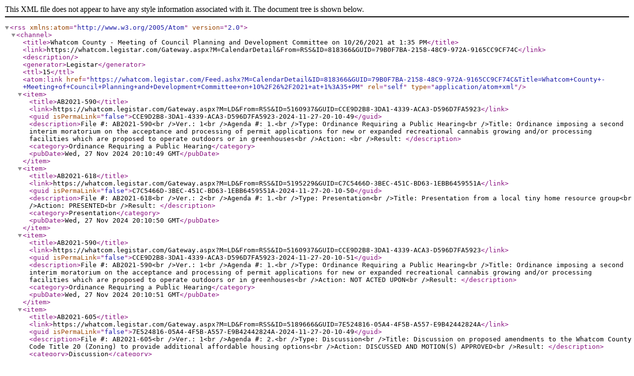

--- FILE ---
content_type: text/xml; charset=utf-8
request_url: https://whatcom.legistar.com/Feed.ashx?M=CalendarDetail&amp;ID=818366&amp;GUID=79B0F7BA-2158-48C9-972A-9165CC9CF74C&amp;Title=Whatcom+County+-+Meeting+of+Council+Planning+and+Development+Committee+on+10%2F26%2F2021+at+1%3A35+PM
body_size: 1461
content:
<?xml version="1.0" encoding="utf-8"?><rss version="2.0" xmlns:atom="http://www.w3.org/2005/Atom"><channel><title>Whatcom County - Meeting of Council Planning and Development Committee on 10/26/2021 at 1:35 PM</title><link>https://whatcom.legistar.com/Gateway.aspx?M=CalendarDetail&amp;From=RSS&amp;ID=818366&amp;GUID=79B0F7BA-2158-48C9-972A-9165CC9CF74C</link><description /><generator>Legistar</generator><ttl>15</ttl><atom:link href="https://whatcom.legistar.com/Feed.ashx?M=CalendarDetail&amp;ID=818366&amp;GUID=79B0F7BA-2158-48C9-972A-9165CC9CF74C&amp;Title=Whatcom+County+-+Meeting+of+Council+Planning+and+Development+Committee+on+10%2F26%2F2021+at+1%3A35+PM" rel="self" type="application/atom+xml" /><item><title>AB2021-590</title><link>https://whatcom.legistar.com/Gateway.aspx?M=LD&amp;From=RSS&amp;ID=5160937&amp;GUID=CCE9D2B8-3DA1-4339-ACA3-D596D7FA5923</link><guid isPermaLink="false">CCE9D2B8-3DA1-4339-ACA3-D596D7FA5923-2024-11-27-20-10-49</guid><description>File #: AB2021-590&lt;br /&gt;Ver.: 1&lt;br /&gt;Agenda #: 1.&lt;br /&gt;Type: Ordinance Requiring a Public Hearing&lt;br /&gt;Title: Ordinance imposing a second interim moratorium on the acceptance and processing of permit applications for new or expanded recreational cannabis growing and/or processing facilities which are proposed to operate outdoors or in greenhouses&lt;br /&gt;Action: &lt;br /&gt;Result: </description><category>Ordinance Requiring a Public Hearing</category><pubDate>Wed, 27 Nov 2024 20:10:49 GMT</pubDate></item><item><title>AB2021-618</title><link>https://whatcom.legistar.com/Gateway.aspx?M=LD&amp;From=RSS&amp;ID=5195229&amp;GUID=C7C5466D-3BEC-451C-BD63-1EBB6459551A</link><guid isPermaLink="false">C7C5466D-3BEC-451C-BD63-1EBB6459551A-2024-11-27-20-10-50</guid><description>File #: AB2021-618&lt;br /&gt;Ver.: 2&lt;br /&gt;Agenda #: 1.&lt;br /&gt;Type: Presentation&lt;br /&gt;Title: Presentation from a local tiny home resource group&lt;br /&gt;Action: PRESENTED&lt;br /&gt;Result: </description><category>Presentation</category><pubDate>Wed, 27 Nov 2024 20:10:50 GMT</pubDate></item><item><title>AB2021-590</title><link>https://whatcom.legistar.com/Gateway.aspx?M=LD&amp;From=RSS&amp;ID=5160937&amp;GUID=CCE9D2B8-3DA1-4339-ACA3-D596D7FA5923</link><guid isPermaLink="false">CCE9D2B8-3DA1-4339-ACA3-D596D7FA5923-2024-11-27-20-10-51</guid><description>File #: AB2021-590&lt;br /&gt;Ver.: 1&lt;br /&gt;Agenda #: 1.&lt;br /&gt;Type: Ordinance Requiring a Public Hearing&lt;br /&gt;Title: Ordinance imposing a second interim moratorium on the acceptance and processing of permit applications for new or expanded recreational cannabis growing and/or processing facilities which are proposed to operate outdoors or in greenhouses&lt;br /&gt;Action: NOT ACTED UPON&lt;br /&gt;Result: </description><category>Ordinance Requiring a Public Hearing</category><pubDate>Wed, 27 Nov 2024 20:10:51 GMT</pubDate></item><item><title>AB2021-605</title><link>https://whatcom.legistar.com/Gateway.aspx?M=LD&amp;From=RSS&amp;ID=5189666&amp;GUID=7E524816-05A4-4F5B-A557-E9B42442824A</link><guid isPermaLink="false">7E524816-05A4-4F5B-A557-E9B42442824A-2024-11-27-20-10-49</guid><description>File #: AB2021-605&lt;br /&gt;Ver.: 1&lt;br /&gt;Agenda #: 2.&lt;br /&gt;Type: Discussion&lt;br /&gt;Title: Discussion on proposed amendments to the Whatcom County Code Title 20 (Zoning) to provide additional affordable housing options&lt;br /&gt;Action: DISCUSSED AND MOTION(S) APPROVED&lt;br /&gt;Result: </description><category>Discussion</category><pubDate>Wed, 27 Nov 2024 20:10:49 GMT</pubDate></item></channel></rss>